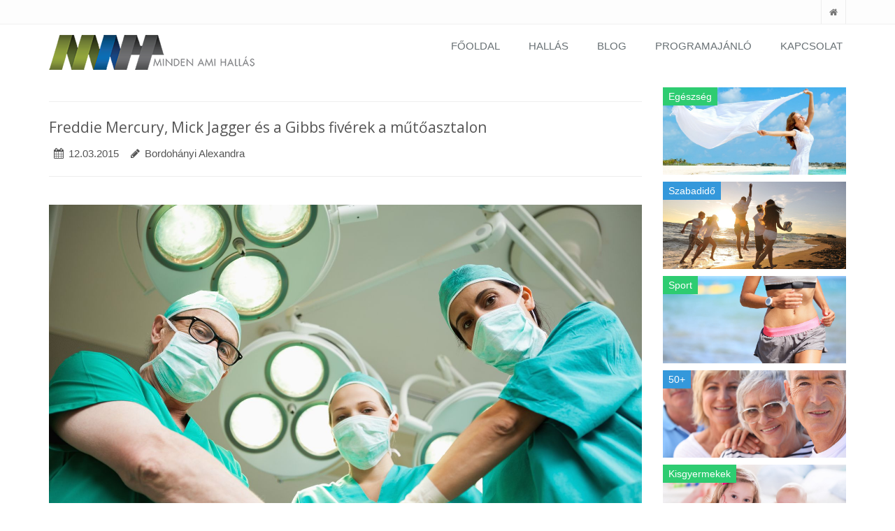

--- FILE ---
content_type: text/html; charset=utf-8
request_url: https://mindenamihallas.hu/blog/celebek/freddie-mercury-mick-jagger-es-a-gibbs-fiverek-a-mutoasztalon.html
body_size: 4539
content:
<!DOCTYPE html>
<html lang="hu">
<head>
<base href="https://mindenamihallas.hu/cms_mindenamihallas/">
    <title>Freddie Mercury, Mick Jagger &eacute;s a Gibbs fiv&eacute;rek a műtőasztalon</title><link rel="stylesheet" type="text/css" href="https://mindenamihallas.hu/cms_mindenamihallas/cache/blog.css" id="m24">

    <!-- Meta -->
    <meta charset="utf-8">
    <meta name="viewport" content="width=device-width, initial-scale=1.0">
    <meta name="description" content="Freddie Mercury, Mick Jagger és a Gibbs fivérek a műtőasztalon">
    <meta name="author" content="Varga Zsófia">

    <!-- CSS Global Compulsory-->
    <link rel="stylesheet" href="plugins/bootstrap/css/bootstrap.min.css">
	<link rel="stylesheet" href="css/style.css">
    <link rel="stylesheet" href="css/headers/header2.css">
    <link rel="stylesheet" href="plugins/bootstrap/css/bootstrap-responsive.min.css">
    <link rel="stylesheet" href="css/responsive.css">
    <link rel="icon" type="image/png" href="images/favicon.png" /> 
    <!-- CSS Implementing Plugins -->    
    <link rel="stylesheet" href="plugins/font-awesome/css/font-awesome.css">
    <link rel="stylesheet" href="plugins/flexslider/flexslider.css">         
    <!-- CSS Page Style -->    
	<link rel="stylesheet" href="css/pages/page_search.css">
	<link rel="stylesheet" href="css/pages/blog.css">
    <link rel="stylesheet" href="css/pages/page_magazine.css">
    <!-- CSS Theme -->    
    <link rel="stylesheet" href="css/themes/default.css" id="style_color">
    <link rel="stylesheet" href="css/themes/headers/default.css" id="style_color-header-2">
<meta name="robots" content="index, follow">
<meta name="generator" content="CMS CONTENIDO 4.10">
<meta http-equiv="Content-Type" content="text/html; charset=utf-8">
<meta name="keywords" content="koncentrációképességet, műtőben, orvosok, gördülékenyebben, eltereli, felszabadultabb, beavatkozások, természetesen, zenehallgatás, háttérzenének, megkérdezett, ellenkezőleg, telegraphnak, kommunikáció, megnyugodni, nyilatkozta, hivatkoznak, hangokról”, módszernek, ellazulást, kutatásból">
</head> 

<body>
	<script>
  (function(i,s,o,g,r,a,m){i['GoogleAnalyticsObject']=r;i[r]=i[r]||function(){
  (i[r].q=i[r].q||[]).push(arguments)},i[r].l=1*new Date();a=s.createElement(o),
  m=s.getElementsByTagName(o)[0];a.async=1;a.src=g;m.parentNode.insertBefore(a,m)
  })(window,document,'script','//www.google-analytics.com/analytics.js','ga');

  ga('create', 'UA-18976376-7', 'mindenamihallas.hu');
  ga('send', 'pageview');

</script>
<div id="fb-root"></div>
<script>(function(d, s, id) {
  var js, fjs = d.getElementsByTagName(s)[0];
  if (d.getElementById(id)) return;
  js = d.createElement(s); js.id = id;
  js.src = "//connect.facebook.net/hu_HU/sdk.js#xfbml=1&version=v2.0";
  fjs.parentNode.insertBefore(js, fjs);
}(document, 'script', 'facebook-jssdk'));</script>

<!--=== Top ===-->    
<div class="top-v1">
    <div class="container">
        <div class="row">
			
			<div class="col-md-6"></div><!--/top-v1-contacts-->

<div class="col-md-6">
	<ul class="list-unstyled top-v1-data">
		<li><a href=""><i class="icon-home"></i></a></li>
	</ul>
</div>
			
            <!--/top-v1-data-->
        </div>        
    </div>
</div><!--/top-v1-->
<!--=== End Top ===-->    

<!--=== Header ===-->    
<div class="header margin-bottom-10">
    <div class="navbar navbar-default" role="navigation">
        <div class="container">
            <!-- Brand and toggle get grouped for better mobile display -->
            <div class="navbar-header">
                <button type="button" class="navbar-toggle" data-toggle="collapse" data-target=".navbar-responsive-collapse">
                    <span class="sr-only">Toggle navigation</span>
                    <span class="icon-bar"></span>
                    <span class="icon-bar"></span>
                    <span class="icon-bar"></span>
                </button>
				<a class="navbar-brand" href="/">
					<img id="logo-header" src="images/logo-szoveg.png" alt="Logo">
                </a>
            </div>

            <!-- Collect the nav links, forms, and other content for toggling -->
            <div class="collapse navbar-collapse navbar-responsive-collapse">
				
				<!-- navigation_main/template/get.tpl -->
<ul class="nav navbar-nav navbar-right">

                                                        	
		            						        	

        <li class="">
            <a class=" "  href="/fooldal/index.html" title="Főoldal">Főoldal</a>
            <!-- navigation_main/template/get.tpl -->
<ul class="dropdown-menu">

    
</ul>

<!-- /navigation_main/template/get.tpl -->
        </li>
                                                         	
		            						        	

        <li class="">
            <a class=" "  href="/hallas/index.html" title="Hallás">Hallás</a>
            <!-- navigation_main/template/get.tpl -->
<ul class="dropdown-menu">

    
</ul>

<!-- /navigation_main/template/get.tpl -->
        </li>
                                                         	
		            						        	

        <li class="dropdown">
            <a class="active dropdown-toggle" data-toggle="dropdown" data-hover="dropdown" data-delay="0" data-close-others="false" href="/blog/index.html" title="Blog">Blog</a>
            <!-- navigation_main/template/get.tpl -->
<ul class="dropdown-menu">

                                                        	
		            						        	

        <li class="">
            <a class=" "  href="/blog/egeszseg/index.html" title="Egészség">Egészség</a>
            <!-- navigation_main/template/get.tpl -->
<ul class="dropdown-menu">

    
</ul>

<!-- /navigation_main/template/get.tpl -->
        </li>
                                                         	
		            						        	

        <li class="">
            <a class=" "  href="/blog/szabadido/index.html" title="Szabadidő">Szabadidő</a>
            <!-- navigation_main/template/get.tpl -->
<ul class="dropdown-menu">

    
</ul>

<!-- /navigation_main/template/get.tpl -->
        </li>
                                                         	
		            						        	

        <li class="">
            <a class=" "  href="/blog/sport/index.html" title="Sport">Sport</a>
            <!-- navigation_main/template/get.tpl -->
<ul class="dropdown-menu">

    
</ul>

<!-- /navigation_main/template/get.tpl -->
        </li>
                                                         	
		            						        	

        <li class="">
            <a class=" "  href="/blog/50-/index.html" title="50+">50+</a>
            <!-- navigation_main/template/get.tpl -->
<ul class="dropdown-menu">

    
</ul>

<!-- /navigation_main/template/get.tpl -->
        </li>
                                                         	
		            						        	

        <li class="">
            <a class=" "  href="/blog/kisgyermekek/index.html" title="Kisgyermekek">Kisgyermekek</a>
            <!-- navigation_main/template/get.tpl -->
<ul class="dropdown-menu">

    
</ul>

<!-- /navigation_main/template/get.tpl -->
        </li>
                                                         	
		            						        	

        <li class="">
            <a class=" "  href="/blog/tinik/index.html" title="Tinik">Tinik</a>
            <!-- navigation_main/template/get.tpl -->
<ul class="dropdown-menu">

    
</ul>

<!-- /navigation_main/template/get.tpl -->
        </li>
                                                         	
		            						        	

        <li class="">
            <a class="active "  href="/blog/celebek/index.html" title="Celebek">Celebek</a>
            <!-- navigation_main/template/get.tpl -->
<ul class="dropdown-menu">

    
</ul>

<!-- /navigation_main/template/get.tpl -->
        </li>
                                                         	
		            						        	

        <li class="">
            <a class=" "  href="/blog/hallasvedelem/index.html" title="Hallásvédelem">Hallásvédelem</a>
            <!-- navigation_main/template/get.tpl -->
<ul class="dropdown-menu">

    
</ul>

<!-- /navigation_main/template/get.tpl -->
        </li>
                                                         	
		            						        	

        <li class="">
            <a class=" "  href="/blog/allatvilag/index.html" title="Állatvilág">Állatvilág</a>
            <!-- navigation_main/template/get.tpl -->
<ul class="dropdown-menu">

    
</ul>

<!-- /navigation_main/template/get.tpl -->
        </li>
                                                         	
		            						        	

        <li class="">
            <a class=" "  href="/blog/erdekessegek/index.html" title="Érdekességek">Érdekességek</a>
            <!-- navigation_main/template/get.tpl -->
<ul class="dropdown-menu">

    
</ul>

<!-- /navigation_main/template/get.tpl -->
        </li>
                                                         	
		            						        	

        <li class="">
            <a class=" "  href="/blog/infografika/index.html" title="Infografika">Infografika</a>
            <!-- navigation_main/template/get.tpl -->
<ul class="dropdown-menu">

    
</ul>

<!-- /navigation_main/template/get.tpl -->
        </li>
     
</ul>

<!-- /navigation_main/template/get.tpl -->
        </li>
                                                         	
		            						        	

        <li class="">
            <a class=" "  href="/programajanlo/index.html" title="Programajánló">Programajánló</a>
            <!-- navigation_main/template/get.tpl -->
<ul class="dropdown-menu">

    
</ul>

<!-- /navigation_main/template/get.tpl -->
        </li>
                                                         	
		            						        	

        <li class="">
            <a class=" "  href="/kapcsolat/index.html" title="Kapcsolat">Kapcsolat</a>
            <!-- navigation_main/template/get.tpl -->
<ul class="dropdown-menu">

    
</ul>

<!-- /navigation_main/template/get.tpl -->
        </li>
     
</ul>

<!-- /navigation_main/template/get.tpl -->               
            </div><!-- /navbar-collapse -->
        </div>    
    </div>    
</div><!--/header-->
<!--=== End Header ===-->    

<!--=== Content Part ===-->
<div class="container">	
    <div class="row magazine-page">
        <!-- Begin Content -->
        <div class="col-md-9">
			
			
			
<div class="blog">
	<hr>
	<h2>Freddie Mercury, Mick Jagger és a Gibbs fivérek a műtőasztalon</h2>
	<ul class="list-unstyled list-inline blog-info">
		<li><i class="icon-calendar"></i> 12.03.2015 </li>
		<li><i class="icon-pencil"></i> Bordohányi Alexandra</li>
	</ul>
	<hr>
	<img class="blog-img" src="https://mindenamihallas.hu/cms_mindenamihallas/upload/blog/celebek/Freddie_Mercury_Mick_Jagger_es_a_Gibbs_fiverek_a_mutoasztalon.jpg" />
	<p><strong>A Bee Gees, a Queen és a Rolling Stones segíti az ellazulást a műtőben, de a Red Hot Chilli Peppers zenéje inkább kerülendő a sebészeti beavatkozások során. Az angol orvosok 80%-a állítja, zenehallgatás közben könnyebb a műtét, és a páciens is jobban ellazul – derül ki egy friss brit kutatásból.</strong></p>
<p>A megkérdezett orvosok többsége állította, hogy a műtőben szóló háttérzenének terápiás céljai is vannak: „segít megnyugodni a betegnek, és eltereli a figyelmet a furcsa kórházi hangokról” – nyilatkozta a cardiff-i klinika egyik sebésze a brit Telegraphnak. A módszernek természetesen sok ellenzője is akad, akik arra hivatkoznak, hogy a zene eltereli az orvosok figyelmét. A kutatás szerint éppen ellenkezőleg, javítja a koncentrációképességet, és felszabadultabb légkört teremt a műtőben, ahol a kollégák közti kommunikáció is gördülékenyebben zajlik.</p></div>
			
            <!--Magazine Slider-->
            <div class="carousel slide carousel-v1 margin-bottom-10" id="myCarousel-1">
				
								
            </div>
            <!--End Magazine Slider-->
			
			
            <!--Magazine Mini News & Info Block-->

					
				
            <!--End Magazine Mini News & Info Block-->

            			
        </div>
        <!-- End Content -->

        <!-- Begin Sidebar -->
        <div class="col-md-3">
            <!-- Magazine Posts -->
            <div class="row">
                <div class="magazine-posts col-md-12 col-sm-">
					
					<!--div class="">
	<a href="/blog/munkatarsat-keresunk.html"><img class="img-responsive" src="images/allas.jpg" alt=""></a>
</div>
<p></p-->
<div class="magazine-posts-img">
	<a href="/blog/egeszseg/egeszseg.html"><img class="img-responsive" src="images/egeszseg.jpg" alt=""></a>
	<span class="magazine-badge magazine-badge-green">Egészség</span>
</div>
<p></p>
<div class="magazine-posts-img">
	<a href="/blog/szabadido/szabadido.html"><img class="img-responsive" src="images/szabadido.jpg" alt=""></a>
	<span class="magazine-badge magazine-badge-blue">Szabadidő</span>
</div>
<p></p>
<div class="magazine-posts-img">
	<a href="/blog/sport/sport.html"><img class="img-responsive" src="images/sport.jpg" alt=""></a>
	<span class="magazine-badge magazine-badge-green">Sport</span>
</div>
<p></p>
<div class="magazine-posts-img">
	<a href="/blog/50-/50-.html"><img class="img-responsive" src="images/50.jpg" alt=""></a>
	<span class="magazine-badge magazine-badge-blue">50+</span>
</div>
<p></p>
<div class="magazine-posts-img">
	<a href="/blog/kisgyermekek/kisgyermekek.html"><img class="img-responsive" src="images/kisgyermekek.jpg" alt=""></a>
	<span class="magazine-badge magazine-badge-green">Kisgyermekek</span>
</div>
<p></p>
<div class="magazine-posts-img">
	<a href="/blog/tinik/tinik.html"><img class="img-responsive" src="images/tinik.jpg" alt=""></a>
	<span class="magazine-badge magazine-badge-blue">Tinik</span>
</div>
<p></p>
<div class="magazine-posts-img">
	<a href="/blog/celebek/celebek.html"><img class="img-responsive" src="images/celebek.jpg" alt=""></a>
	<span class="magazine-badge magazine-badge-green">Celebek</span>
</div>
<p></p>
<div class="magazine-posts-img">
	<a href="/blog/hallasvedelem/hallasvedelem.html"><img class="img-responsive" src="images/hallasvedelem.jpg" alt=""></a>
	<span class="magazine-badge magazine-badge-blue">Hallásvédelem</span>
</div>
<p></p>
<div class="magazine-posts-img">
	<a href="/blog/allatvilag/index.html"><img class="img-responsive" src="images/allatvilag.jpg" alt=""></a>
	<span class="magazine-badge magazine-badge-green">Állatvilág</span>
</div>
<p></p>
<div class="magazine-posts-img">
	<a href="/blog/erdekessegek/index.html"><img class="img-responsive" src="images/erdekessegek.jpg" alt=""></a>
	<span class="magazine-badge magazine-badge-blue">Érdekességek</span>
</div>
					
                </div>
            </div>
            <!-- End Magazine Posts -->
			
			<!-- Quick Links -->
<div class="magazine-sb-categories">
	<div class="headline headline-md"><h2>Linkek</h2></div>
	<div class="row">
		<ul class="list-unstyled col-xs-6">
			<li><a href="http://fuldugo.hu/" target="_blank">Füldugó.hu</a></li>
			<li><a href="http://www.healthyhearing.com/" target="_blank">Healthy Hearing</a></li>
		</ul>                        
		<ul class="list-unstyled col-xs-6">
			<li><a href="http://www.hear-the-world.com/" target="_blank">Hear the World</a></li>
			<li><a href="http://www.noisyplanet.nidcd.nih.gov/" target="_blank">Noisy Planet</a></li>
		</ul>                        
	</div>
</div>
<!-- End Quick Links -->

<div class="magazine-posts-img">
	<div class="headline headline-md"><h2>Infografikák</h2><a href="http://fuldugo.hu/" target="_blank"><img class="fuldugo-icon" title="Szponzor: füldugó.hu" src="images/fuldugo.jpg" /></a></div>
	<a href="/blog/infografika/infografika.html"><img class="img-responsive" src="https://mindenamihallas.hu/cms_mindenamihallas/upload/infographics/infograp.jpg" alt=""></a>
</div>

        </div>
        <!-- End Sidebar -->
    </div>
</div><!--/container-->     
<!-- End Content Part -->

<!--=== Footer ===-->
<div class="footer">	
    <div class="container">
        <div class="row">
			
			<div class="col-md-6 md-margin-bottom-40">
	<!-- About -->
	<div class="headline"><h2>Rólunk</h2></div>
	<p>Érdekességek, tudnivalók és minden, ami bármely módon kapcsolódik hallásunkhoz.</p>
	<p>Általában nagyobb hangsúlyt fektetünk más érzékszerveink (pl. szemek) megóvására. A hallás többnyire nem kap akkora figyelmet, noha annak elvesztése - és ezt sokan nem tartják szem előtt - az esetek jelentős többségében visszafordíthatatlan.</p>
	<p>Emellett nehezen észrevehető a halláskárosodás kialakulása, hiszen a hétköznapokban bennünket érő zajhatások többsége olyan mértékű hallásromlást eredményeznek, melyek összetevődve 10-20 év elteltével mutatnak egyértelműen észlelhető változást. Idővel tapasztaljuk, hogy hangosabban kell néznünk a televíziót, hallgatni a rádiót, nem értjük olyan jól a beszédet zajosabb környezetben, ezek mind a hallás romlásának jelei.</p>
	
	                       
</div>
			
			<div class="col-md-6 md-margin-bottom-40">
	<!-- About -->
	<div class="headline"><h2>Füldugó.hu</h2></div>
	<p>Profi hallásvédelem - Mert a Hallás Érték</p>
	<p><a href="https://fuldugo.hu/">Tovább az oldalra</a></p>
	                       
</div>

        </div><!--/row-->   
    </div><!--/container--> 
</div><!--/footer-->    
<!--=== End Footer ===-->

<!--=== Copyright ===-->
<div class="copyright">
    <div class="container">
        <div class="row">
            <div class="col-md-6">
				
				<p class="copyright-space">
	2014 &copy; Minden, ami hallás
	<a href="/impresszum/impresszum568.html">Impresszum</a> | 
	<a href="/adatvedelem/adatvedelem.html">Adatvédelem</a> | 
	<a href="/blog/munkatarsat-keresunk.html">Állásajánlat</a>
	<!--a href="/felhasznalasi-feltetelek/felhasznalasi-feltetelek.html">Felhasználási feltételek</a-->
</p>
				
            </div>
            <div class="col-md-6">  
                <a href="index.html">
                    <img id="logo-footer" src="images/logo.png" class="pull-right" alt="" />
                </a>
            </div>
        </div><!--/row-->
    </div><!--/container--> 
</div><!--/copyright--> 
<!--=== End Copyright ===-->

<!-- JS Global Compulsory -->           
<script type="text/javascript" src="plugins/jquery-1.10.2.min.js"></script>
<script type="text/javascript" src="plugins/jquery-migrate-1.2.1.min.js"></script>
<script type="text/javascript" src="plugins/bootstrap/js/bootstrap.min.js"></script> 
<script type="text/javascript" src="plugins/hover-dropdown.min.js"></script> 
<script type="text/javascript" src="plugins/back-to-top.js"></script>
<!-- JS Implementing Plugins -->           
<script type="text/javascript" src="plugins/flexslider/jquery.flexslider-min.js"></script>
<!-- JS Page Level -->           
<script type="text/javascript" src="js/app.js"></script>
<script type="text/javascript">
    jQuery(document).ready(function() {
        App.init();
        App.initSliders();
    });
</script>
<!--[if lt IE 9]>
	<script src="plugins/respond.js"></script>
<![endif]-->		

<script src="https://mindenamihallas.hu/cms_mindenamihallas/cache/blog.js" type="text/javascript"></script></body>
</html>


--- FILE ---
content_type: text/css
request_url: https://mindenamihallas.hu/cms_mindenamihallas/css/style.css
body_size: 4853
content:
/*   
 * Template Name: Unify - Responsive Bootstrap Template
 * Description: Business, Corporate, Portfolio and Blog Theme.
 * Version: 1.3
 * Author: Html Stream
 * Website: http://htmlstream.com/preview/unify
*/

/*Import app.css*/
@import url(app.css);

/*Import Google Fonts*/
@import url(https://fonts.googleapis.com/css?family=Monda:400,700);
@import url(https://fonts.googleapis.com/css?family=Open+Sans);

/*Block Headline*/
.headline {
	display: block;
	margin: 10px 0 25px 0;
	border-bottom: 1px dotted #e4e9f0;
}
.headline h2, 
.headline h3, 
.headline h4 {
	color: #585f69;
	margin: 0 0 -2px 0;
	padding-bottom: 5px;
	display: inline-block;
	border-bottom: 2px solid #72c02c;
}
.headline h2 {
	font-size: 23px;
}

.headline-md h2 {
	font-size: 21px;
}

.headline-md {
	margin-bottom: 15px;
}

.blog p img{
	height: 100%;
	width: 100%;
}
.blog a{color: #72c02c;}
.blog a:hover{color: #555;}

/*Purchase Block*/
.purchase {
	padding: 30px 0;
	margin-bottom: 30px;
	box-shadow: inset 0 0 4px #eee;
	background: url(../img/breadcrumbs.png) repeat;
}
.purchase p {
	margin-bottom: 0;
}
.purchase span {
	color: #666;
	display: block;
	font-size: 28px;
	font-weight: 200;
	line-height: 35px;
	margin-bottom: 12px;
	font-family: 'Open Sans', sans-serif;
}
.purchase a.btn-buy {
	color: #fff;
	font-size: 16px;
	cursor: pointer;
	margin-top: 22px;
	font-weight: bold;
	background: #72c02c;
	display: inline-block;
	text-decoration: none;
	padding: 12px 28px 9px;
	text-transform: uppercase;
	text-shadow: 0 1px 0 #51a00b;
}
.purchase a.btn-buy:hover {
	color: #fff;
	background: #68af28;
	text-decoration: none;
	box-shadow: 0 0 5px #c0c2c1;
} 

/*Service*/
.service {
	overflow: hidden; 
	margin-bottom: 10px;
	padding: 15px 15px 10px;
}
.service:hover {
	background: #fcfcfc;
	box-shadow: 0 0 5px #ddd;
    -webkit-transition: box-shadow 0.2s ease-in-out;
    -moz-transition: box-shadow 0.2s ease-in-out;
    -o-transition: box-shadow 0.2s ease-in-out;
    transition: box-shadow 0.2s ease-in-out;
}
.service:hover i {
	color: #656565;
}

.service .desc {
	padding: 0 15px; 
	overflow: hidden;
}
.service .desc h4 {
	font-size: 22px;
	line-height: 25px;
}

.service .service-icon {
	float: left;
	padding: 10px;
	color: #72c02c;
	font-size: 45px;  
	text-align: center;
    -webkit-transition: all 0.4s ease-in-out;
    -moz-transition: all 0.4s ease-in-out;
    -o-transition: all 0.4s ease-in-out;
    transition: all 0.4s ease-in-out;
}
.service .service-icon.icon-cogs {
	font-size: 37px;
}
.service .service-icon.icon-plane {
	font-size: 43px;
}

/* Recent Work  */
.recent-work a {
	text-align: center;
	background: #fcfcfc;
	display: inline-block;
}

.recent-work a:hover {
	text-decoration: none;
}

.recent-work a:hover strong {
	color: #555;
}

.recent-work em.overflow-hidden {
	display: block;
}

.recent-work a span {
	display: block;
	padding: 10px;
	border-bottom: solid 2px #eee;
}

.recent-work a strong {
	color: #555;
	display: block;
}

.recent-work a i {
	color: #777;
}

.recent-work a img {
   -webkit-transition: all 0.8s ease-in-out;
   -moz-transition: all 0.8s ease-in-out;
   -o-transition: all 0.8s ease-in-out;
   -ms-transition: all 0.8s ease-in-out;
   transition: all 0.8s ease-in-out;
}

.recent-work a:hover img {
	opacity: 0.8;
   -webkit-transform: scale(1.2) rotate(3deg);
   -moz-transform: scale(1.2) rotate(3deg);
   -o-transform: scale(1.0) rotate(3deg);
   -ms-transform: scale(1.2) rotate(3deg);
   transform: scale(1.2) rotate(3deg);
}

.recent-work a:hover span {
	border-bottom: solid 2px #72c02c;
    -webkit-transition: all 0.2s ease-in-out;
    -moz-transition: all 0.3s ease-in-out;
    -o-transition: all 0.2s ease-in-out;
    transition: all 0.3s ease-in-out;
}

/*Blockquote*/
blockquote p {
	font-size: 16px;
	font-weight: 300;
}

blockquote:hover {
	border-left-color: #72c02c; 
    -webkit-transition: all 0.4s ease-in-out;
    -moz-transition: all 0.4s ease-in-out;
    -o-transition: all 0.4s ease-in-out;
    transition: all 0.4s ease-in-out;
}
.hero {
	padding: 18px;
	margin: 20px 0;
	color: #566c8a;
	font-size: 16px;
	background: #fcfcfc;
	border-left: 4px solid #94c564; 
	font-family: 'Open Sans', sans-serif;
}
.hero h1, .hero p { 
	text-shadow: 1px 1px 0 #fff;
}

.hero-unify p {
	font-size: 13px;
	line-height: 20px;
}

/* Work */
.work {
	margin-top: 6px;
}
.work .details {
	padding: 10px;
}
.work .caption {
	display: block;
	padding-top: 5px;
	color: #585f69 !important;
	font-size: 18px !important;
}
.work .caption:hover {
	cursor: pointer;
	color: #444 !important;
	text-decoration: underline;
}

/*Footer*/
.footer {
	color: #dadada;
	margin-top: 10px;
	padding: 20px 0 30px;
	background: #585f69;
}

.footer.margin-top-0 {
	margin-top: 0;
}

.footer h1, 
.footer h2, 
.footer h3, 
.footer h4, 
.footer h5 {
	text-shadow: none;
	font-weight: normal !important; 
} 

.footer p,
.footer a {
	font-size: 14px;
} 
.footer p {
	color: #dadada;
} 

.footer a {
	color: #72c02c;
}
.footer a:hover {
	color: #a8f85f;
    -webkit-transition: all 0.4s ease-in-out;
    -moz-transition: all 0.4s ease-in-out;
    -o-transition: all 0.4s ease-in-out;
    transition: all 0.4s ease-in-out;
}

.footer h2, 
.footer h3,
.footer h4 {
	color: #e4e4e4;
	background: none;
	text-shadow: none;
}

/*Footer Subsribe*/
.footer .footer-subsribe {
	width: 85%;
}


.footer .blog-list {
	margin: 0;
	padding: 0;
	color: #dadada;
	list-style: none;
}

.footer .blog-list li {
	padding: 0 0;
	margin-bottom: 7px; 
}
.footer .blog-list li span {
	color: #818488;
}

.footer .dl-horizontal,
.footer .dl-horizontal:hover {
	border: none !important;
	background: none !important;
}
.footer .dl-horizontal a {
	color: #dadada;
}
.footer .dl-horizontal a:hover {
	color: #a8f85f !important;
}
.footer .dl-horizontal img {
	border-color: #888 !important;
}

/*Copyright*/
.copyright {
	font-size: 12px;
	padding: 11px 0 7px;
	background: #3e4753;
	border-top: solid 1px #777;	
}

.copyright p {
	color: #dadada;
}

.copyright p.copyright-space {
	margin-top: 12px;
}

.copyright a {
	margin: 0 5px;
	color: #72c02c;
}
.copyright a:hover {
	color: #a8f85f;
}

/*Page (Features)
------------------------------------*/
/*Thumbnail*/
a.thumbnail {
	padding: 0;
	border: none;
	margin-bottom: 15px;
}

.thumbnail-style { 
	padding: 5px;
	margin-bottom: 20px; 
}
.thumbnail-style:hover { 
	box-shadow: 0 0 8px #ddd; 
    -webkit-transition: box-shadow 0.2s ease-in-out;
    -moz-transition: box-shadow 0.2s ease-in-out;
    -o-transition: box-shadow 0.2s ease-in-out;
    transition: box-shadow 0.2s ease-in-out;
}
.thumbnail-style h3 {
	margin: 5px 0 0 0;
}
.thumbnail-style h3 a {
	font-size: 20px;
}
.thumbnail-style h3 a:hover {
	color: #72c02c;
	text-decoration: none;
}
.thumbnail-style .thumbnail-img {
	position: relative;
	margin-bottom: 10px;
}
.thumbnail-style a.btn-more {
	right: -10px;
	bottom: 10px;
	color: #fff;
	padding: 1px 6px;
	position: absolute;
	background: #72c02c;
	display: inline-block; 
}
.thumbnail-style a.btn-more:hover {
	text-decoration: none;
	box-shadow: 0 0 0 2px #377500;
}
.thumbnail-style:hover a.btn-more {
	right: 10px;
}

.thumbnail-kenburn img {
	left: 10px;
	margin-left: -10px;
	position: relative;
   -webkit-transition: all 0.8s ease-in-out;
   -moz-transition: all 0.8s ease-in-out;
   -o-transition: all 0.8s ease-in-out;
   -ms-transition: all 0.8s ease-in-out;
   transition: all 0.8s ease-in-out;
}
.thumbnail-kenburn:hover img {
   -webkit-transform: scale(1.2) rotate(2deg);
   -moz-transform: scale(1.2) rotate(2deg);
   -o-transform: scale(1.2) rotate(2deg);
   -ms-transform: scale(1.2) rotate(2deg);
   transform: scale(1.2) rotate(2deg);
}
 
/*Servive Blocks*/
.servive-block .servive-block-in {
	padding: 20px 30px;
	text-align: center;
	margin-bottom: 20px;
	background: #fafafa;
    -webkit-transition: all 0.3s ease-in-out;
    -moz-transition: all 0.3s ease-in-out;
    -o-transition: all 0.3s ease-in-out;
    transition: all 0.3s ease-in-out;
}
.servive-block .servive-block-in:hover {
	box-shadow: 0 0 8px #ddd;
}

.servive-block .servive-block-in h4 {
	line-height: 25px;
}

.servive-block .servive-block-in h4 a:hover {
	color: #72c02c;
	text-decoration: none;
}

.servive-block .servive-block-in:hover h4,
.servive-block .servive-block-in:hover i {
	color: #72c02c;
}

.servive-block .servive-block-in i {
	color: #565656;
	font-size: 40px;
    -webkit-transition: all 0.4s ease-in-out;
    -moz-transition: all 0.4s ease-in-out;
    -o-transition: all 0.4s ease-in-out;
    transition: all 0.4s ease-in-out;
}

.servive-block .servive-block-red {
	background: #e74c3c;
}
.servive-block .servive-block-sea {
	background: #1abc9c;
}
.servive-block .servive-block-blue {
	background: #3498db;
}
.servive-block .servive-block-grey {
	background: #95a5a6;
}
.servive-block .servive-block-yellow {
	background: #f1c40f;
}
.servive-block .servive-block-orange {
	background: #e67e22;
}
.servive-block .servive-block-green {
	background: #2ecc71;
}

.servive-block .servive-block-colored i,
.servive-block .servive-block-colored p,
.servive-block .servive-block-colored h4,
.servive-block .servive-block-colored:hover i,
.servive-block .servive-block-colored:hover h4 {
	color: #fff;
}

.servive-block .servive-block-colored:hover {
	opacity: 0.8;
	box-shadow: none;
}

/*Service Alternative Block*/
.service-alternative .service:hover { 
	background: #76ca2c;
    -webkit-transition: all 0.4s ease-in-out;
    -moz-transition: all 0.4s ease-in-out;
    -o-transition: all 0.4s ease-in-out;
    transition: all 0.4s ease-in-out;
}
.service-alternative .service:hover i,
.service-alternative .service:hover p,
.service-alternative .service:hover h4 { 
	color: #fff;
}

/*Servive Block Versions*/
.service-v1 h2 {
	margin: 15px 0;
	font-size: 20px;
	line-height: 28px;
}

.service-v1 p {
	text-align: justify;
}

/*Posts*/
.posts .dl-horizontal { 
	margin-bottom: 0;
	overflow: hidden;
}

.posts .dl-horizontal dt { 
	width: 60px; 
	float: left;
}

.posts .dl-horizontal dt img { 
	width: 60px; 
	height: 60px;
	padding: 2px;
	margin-top: 2px; 
	border: solid 1px #ddd;
}

.posts .dl-horizontal dd { 
	margin-left: 70px;
}

.posts .dl-horizontal dd p { 
	margin: 0;
}

.posts .dl-horizontal dd a {
	font-size: 14px;
	line-height: 16px !important; 
}

.posts .dl-horizontal dd a:hover { 
	color: #72c02c; 
	text-decoration: none;
}

.posts .dl-horizontal:hover dt img,
.posts .dl-horizontal:hover dd a { 
	color: #72c02c;
	border-color: #72c02c !important;
	-webkit-transition: all 0.4s ease-in-out;
	-moz-transition: all 0.4s ease-in-out;
	-o-transition: all 0.4s ease-in-out;
	transition: all 0.4s ease-in-out;
}

/*Breadcrumbs*/
.breadcrumbs {
	padding: 10px 0 6px;
	box-shadow: inset 0 0 4px #eee;
	background: url(../img/breadcrumbs.png) repeat;
}
.breadcrumbs h1 {
	color: #686868;
	font-size: 26px;
	margin-top: 12px;
}

.breadcrumb { 
	top: 9px;
	padding-right: 0;
	background: none;
	position: relative;
}
.breadcrumb a {
	color: #777;
}
.breadcrumb li.active,
.breadcrumb li a:hover {
	color: #72c02c;
	text-decoration: none;
}

/*Pegination*/
.pagination li a {
	color: #777;
	padding: 5px 15px;
}

/* Testimonials */
.testimonials {
	margin-bottom: 10px;
}

.testimonials .testimonial-info {
	color: #72c02c;
	font-size: 16px;
	padding: 0 15px;
	margin-top: 18px;
}

.testimonials .testimonial-info span {
	top: 3px;
	position: relative;
}

.testimonials .testimonial-info em {
	color: #777;
	display: block;
	font-size: 13px;
}

.testimonials .testimonial-info img {
	width: 60px;
	float: left;
	height: 60px;
	padding: 2px;
	margin-right: 15px;
	border: solid 1px #ccc;
	border-radius: 50% !important;	
}

.testimonials .testimonial-author {
	overflow: hidden;
}

.testimonials .carousel-arrow {
	top: -65px;
	position: relative;
}

.testimonials .carousel-arrow i {
	color: #777;
	font-size: 20px;
	padding: 2px 8px; 
	background: #fafafa;
}

.testimonials .carousel-arrow i:hover {
	color: #fff;
	background: #72c02c;
}

.testimonials .carousel-control {
	opacity: 1;
	width: 100%;
	text-align: right;
	text-shadow: none;
	position: absolute;
}

.testimonials .carousel-control.left {
	right: 27px;
	left: auto;
}
.testimonials .carousel-control.right {
	right: 0px;
}

.testimonials.testimonials-v1 .item p {
	padding: 15px;
	font-size: 14px;
	font-style: italic;
	position: relative;
	background: #fafafa;
}

.testimonials.testimonials-v1 .item p:after,
.testimonials.testimonials-v1 .item p:before {
	width: 0; 
	height: 0;
	left: 80px;
	content: " "; 
	bottom: -20px;
	display: block; 
	position: absolute;
}

.testimonials.testimonials-v1 .item p:after {
	border-top: 22px solid #fafafa;	
	border-left: 0 solid transparent;
	border-right: 22px solid transparent;
	border-left-style: inset; /*FF fixes*/
	border-right-style: inset; /*FF fixes*/
}

.testimonials.testimonials-v2 .testimonial-info {
	padding: 0 20px;
}

.testimonials.testimonials-v2 p {
	padding: 15px;
	font-size: 14px;
	font-style: italic;
	background: #fafafa;
	padding-bottom: 15px;
}

.testimonials.testimonials-v2 .carousel-arrow {
	top: -55px;	
}

.testimonials.testimonials-v2 .item p:after,
.testimonials.testimonials-v2 .item p:before {
	width: 0; 
	height: 0;
	left: 8%;
	content: " "; 
	bottom: 45px;
	display: block; 
	position: absolute;
}

.testimonials.testimonials-v2 .item p:after {
	border-top: 20px solid #fafafa;	
	border-left: 25px solid transparent;
	border-right: 0px solid transparent;
	border-left-style: inset; /*FF fixes*/
	border-right-style: inset; /*FF fixes*/
}

/*Tabs v1*/
.tab-v1 .nav-tabs { 
	border: none;
	background: none;
	border-bottom: solid 2px #72c02c; 	
}

.tab-v1 .nav-tabs a { 
	font-size: 14px;
	padding: 5px 15px; 
}

.tab-v1 .nav-tabs > .active > a, 
.tab-v1 .nav-tabs > .active > a:hover, 
.tab-v1 .nav-tabs > .active > a:focus { 
	color: #fff;
	border: none; 
	background: #72c02c; 
}

.tab-v1 .nav-tabs > li > a { 
	border: none;
}
.tab-v1 .nav-tabs > li > a:hover { 
	color: #fff; 
	background: #72c02c; 
}

.tab-v1 .tab-content { 
	padding: 10px 0;
}

.tab-v1 .tab-content img {
	margin-top: 4px;
	margin-bottom: 15px; 
}

.tab-v1 .tab-content img.img-tab-space {
	margin-top: 7px;
}

/*Tabs v2*/
.tab-v2 .nav-tabs {
	border-bottom: none;
}

.tab-v2 .nav-tabs li a {
	padding: 9px 16px;
	background: none;
	border: none;
}

.tab-v2 .nav-tabs li.active a {
	background: #fff;
	padding: 7px 15px 9px;
	border: solid 1px #eee;
	border-top: solid 2px #72c02c;
	border-bottom: none !important;
}

.tab-v2 .tab-content {
	padding: 10px 16px;
	border: solid 1px #eee;
}

/*Tabs v3*/
.tab-v3 .nav-pills li a {
	color: #777;
	font-size: 17px;
	padding: 4px 8px;
	margin-bottom: 3px;
	background: #fafafa;
	border: solid 1px #eee;
}

.tab-v3 .nav-pills li a:hover,
.tab-v3 .nav-pills li.active a {
	color: #fff;
	background: #72c02c;
	border: solid 1px #68af28;
}

.tab-v3 .nav-pills li i {
	width: 1.25em;
	margin-right: 5px;
	text-align: center;
	display: inline-block;
}

.tab-v3 .tab-content {
	padding: 15px;
	background: #fafafa;
	border: solid 1px #eee;
}

/*Accardion v1*/
.acc-v1 .panel-heading {
	padding: 0;
	box-shadow: none;
}

.acc-v1 .panel-heading a {
	display: block;
	font-size: 14px;
	padding: 5px 15px;
	background: #fefefe;
}

.acc-icon a.accordion-toggle i {
	color: #585f69;
	margin-right: 8px;
}
.acc-icon a.accordion-toggle:hover i {
	color: #39414c;
}

/*Carousel v1*/
.carousel-v1 .carousel-caption {
   left: 0;
   right: 0;
   bottom: 0;
   padding: 7px 15px;
   background: rgba(0, 0, 0, 0.3);
}

.carousel-v1 .carousel-caption p {
   color: #fff;
   margin-bottom: 0;
}

.carousel-v1 .carousel-arrow a.carousel-control {
   opacity: 1;
   font-size:30px;
   height:inherit;
   width: inherit;
   background: none;
   text-shadow: none;
   position: inherit;
}

.carousel-v1 .carousel-arrow a i {
   top: 50%;
   opacity: 0.6;
   background: #000;
   margin-top: -18px;
   padding: 2px 12px; 
   position: absolute;
}
.carousel-v1 .carousel-arrow a i:hover {
   opacity: 0.8;
}

.carousel-v1 .carousel-arrow a.left i {
   left: 0;
}
.carousel-v1 .carousel-arrow a.right i {
   right: 0;
}

/*About Page
------------------------------------*/
.team ul.team-socail { 
	text-align: right;
}
.team ul.team-socail li {
	padding: 0 !important;
	margin: 0 !important;
}

.team ul.team-socail li a,
.team ul.team-socail li a:hover {
	text-decoration: none;
}

.team ul.team-socail li i {
	color: #aaa;
	padding: 3px;
	min-width: 30px;
	font-size: 20px;
	text-align: center;
	background: #f7f7f7;
	display: inline-block;
}
.team ul.team-socail li i:hover {
	color: #fff;
	background: #72c02c;
	-webkit-transition: all 0.2s ease-in-out;
	-moz-transition: all 0.2s ease-in-out;
	-o-transition: all 0.2s ease-in-out;
	transition: all 0.2s ease-in-out;
}

.team .thumbnail-style {
	padding: 12px;
}

.team .thumbnail-style small {
	display: block; 
	font-size: 12px;
}

.team .thumbnail-style h3 {
	margin-bottom: 10px;
}
.team .thumbnail-style:hover h3 a {
	color: #72c02c !important;
}

/*Gallery Page
------------------------------------*/
.gallery-page .thumbnail,
.gallery-page .thumbnail:hover {
	padding: 0;
	border: none;
	box-shadow: none;
}
.gallery-page .thumbnails {
	margin-bottom:6px;
}

/*Privacy Page
------------------------------------*/
.privacy a {
	text-decoration: underline;
}
.privacy a:hover {
	color: #72c02c;
	text-decoration: none;
}

/*Portfolio Item Page v1
------------------------------------*/
.portfolio-item h2 {
	color: #555;
	font-size: 24px;
	margin: 0 0 15px;
}
.portfolio-item li {
	padding: 3px 0;
} 
.portfolio-item p a {
	text-decoration: underline;
}
.portfolio-item p a:hover {
	text-decoration: none;
}

/*Portfolio Item v1*/
.portfolio-item1 ul {
	margin: 10px 0 20px;
}

.portfolio-item1 li {
	font-size: 16px;
	margin-bottom: 3px;
}

.portfolio-item1 li i {
	font-size: 18px;
	margin-right: 4px;
}

/*Sidebar Features
------------------------------------*/
/*Blog Tags*/
ul.blog-tags li {
	display: inline-block;
}

ul.blog-tags a {
	font-size :13px;
	padding: 2px 7px;
	background: #f7f7f7;
	margin: 0 3px 6px 0;
	display: inline-block;
}

ul.blog-tags a i {
	color: #666;
}

ul.blog-tags a:hover {
	background: #72c02c;
}

ul.blog-tags a:hover,
ul.blog-tags a:hover i {
	color: #fff !important;
	text-decoration: none;
	-webkit-transition: all 0.2s ease-in-out;
	-moz-transition: all 0.2s ease-in-out;
	-o-transition: all 0.2s ease-in-out;
	transition: all 0.2s ease-in-out;
}

/*Blog Photo Stream*/
.blog-photos li {
	display: inline;
}
.blog-photos li img {
	opacity: 0.6;
	width: 58px;
	height: 58px;
	margin: 0 2px 8px;
}
.blog-photos li img:hover {
	opacity: 1;
	box-shadow: 0 0 0 2px #72c02c;
}

/*Blog Latest Tweets*/
.blog-twitter .blog-twitter-inner {
	padding: 10px;
	position: relative;
	background: #fafafa;
	margin-bottom: 15px;
	border-top: solid 2px #eee;
}

.blog-twitter .blog-twitter-inner,
.blog-twitter .blog-twitter-inner:after,
.blog-twitter .blog-twitter-inner:before {
	transition: all 0.3s ease-in-out;
	-o-transition: all 0.3s ease-in-out;
	-ms-transition: all 0.3s ease-in-out;
	-moz-transition: all 0.3s ease-in-out;
	-webkit-transition: all 0.3s ease-in-out;	
}

.blog-twitter .blog-twitter-inner:after,
.blog-twitter .blog-twitter-inner:before {
	width: 0; 
	height: 0;
	right: 0px;
	bottom: 0px;
	content: " "; 
	display: block; 
	position: absolute;
}

.blog-twitter .blog-twitter-inner:after {
	border-top: 15px solid #f0f0f0;	
	border-right: 15px solid transparent;
	border-left: 0px solid transparent;
	border-left-style: inset; /*FF fixes*/
	border-right-style: inset; /*FF fixes*/
}
.blog-twitter .blog-twitter-inner:before {
	border-bottom: 15px solid #fff;	
	border-right: 0 solid transparent;
	border-left: 15px solid transparent;
	border-left-style: inset; /*FF fixes*/
	border-bottom-style: inset; /*FF fixes*/
}

.blog-twitter .blog-twitter-inner:hover {
	border-color: #72c02c;
	border-top-color: #72c02c;	
}
.blog-twitter .blog-twitter-inner:hover:after {
	border-top-color: #72c02c;	
}

.blog-twitter .blog-twitter-inner span {
	color: #777;
	display: block;
	font-size: 11px; 
}

.blog-twitter .blog-twitter-inner a {
	color: #72c02c;
	text-decoration: none;
}
.blog-twitter .blog-twitter-inner a:hover {
	text-decoration: underline;
}

.blog-twitter .blog-twitter-inner i.icon-twitter {
	top: 2px;
	color: #bbb;
	font-size: 18px;
	position: relative;
}

/*Choose Block*/
.who li { 
	margin-bottom: 6px;
}
.who li i { 
	top: 2px; 
	color: #72c02c; 
	font-size: 18px;
	margin-right: 8px;
	position: relative; 
}
.who li:hover i, 
.who li:hover a { 
	color: #777;
}
.who li:hover a:hover {
	text-decoration: none;
}

/*Sidebar Menu
------------------------------------*/
/*Sidebar Menu v1*/
.sidebar-nav-v1 li {
	padding: 0;
}

.sidebar-nav-v1 li a {
	display: block;
	padding: 8px 30px 8px 10px;
}

.sidebar-nav-v1 li a:hover {
	text-decoration: none;
}

.sidebar-nav-v1 li.active,
.sidebar-nav-v1 li.active:hover {
	background: #f5f5f5;
	border-color: #ddd;
} 

.sidebar-nav-v1 li.active a {
	color: #555;
}

.sidebar-nav-v1 span.badge {
	margin-top: 10px;
	margin-right: 10px;
}

.sidebar-nav-v1 span.badge-green {
	background: #2ecc71;
}
.sidebar-nav-v1 span.badge-red {
	background: #e74c3c;
}
.sidebar-nav-v1 span.badge-blue {
	background: #3498db;
}
.sidebar-nav-v1 span.badge-sea {
	background: #1abc9c;
}

/*Tag Boxes
------------------------------------*/
.tag-box  {
	padding: 20px;
	margin-bottom: 30px;
}

.tag-box h2 {
	font-size: 20px;
	line-height: 25px;
}

.tag-box p {
	margin-bottom: 0;
}

/*Tag Boxes v1*/
.tag-box-v1 {
	border: solid 1px #eee;
	border-top: solid 2px #72c02c;
}

/*Tag Boxes v2*/
.tag-box-v2 {
	background: #fafafa;
	border: solid 1px #eee;
	border-left: solid 2px #72c02c;
}

/*Tag Boxes v3*/
.tag-box-v3 {
	border: solid 2px #eee;
}

/*Tag Boxes v4*/
.tag-box-v4 {
	border: dashed 1px #bbb;
}

/*Tag Boxes v5*/
.tag-box-v5 {
	margin: 20px 0;
	text-align: center;
	border: dashed 1px #ccc;
}

.tag-box-v5 span {
	color: #555;
	font-size: 28px;
	margin-bottom: 0;
}

/*Tag Boxes v6*/
.tag-box-v6 {
	background: #fafafa;
	border: solid 1px #eee; 
}

/*Tag Boxes v7*/
.tag-box-v7 {
	border: solid 1px #eee;
	border-bottom: solid 2px #72c02c;
}

/*Panels (Portlets)
------------------------------------*/
/*Panel Table*/
.panel .table {
    margin-bottom: 0;
}

/*Panel Blue*/
.panel-blue {
   border-color: #3498db;
}

.panel-blue > .panel-heading {
   color: #fff;
   background: #3498db;
}

/*Panel Red*/
.panel-red {
   border-color: #e74c3c;
}

.panel-red > .panel-heading {
   color: #fff;
   background: #e74c3c;
}

/*Panel Green*/
.panel-green {
   border-color: #2ecc71;
}

.panel-green > .panel-heading {
   color: #fff;
   background: #2ecc71;
}

/*Panel Sea*/
.panel-sea {
   border-color: #1abc9c;
}

.panel-sea > .panel-heading {
   color: #fff;
   background: #1abc9c;
}

/*Panel Orange*/
.panel-orange {
   border-color: #e67e22;
}

.panel-orange > .panel-heading {
   color: #fff;
   background: #e67e22;
}

/*Panel Yellow*/
.panel-yellow {
    border-color: #f1c40f;
}

.panel-yellow > .panel-heading {
    color: #fff;
    background: #f1c40f;
}

/*Panel Grey*/
.panel-grey {
   border-color: #95a5a6;
}

.panel-grey > .panel-heading {
   color: #fff;
   background: #95a5a6;
}

/*Promo Page
------------------------------------*/
/*Slider Part*/
.fullwidthbanner-container.slider-promo {
	max-height: 460px !important;
}

.slider-promo-info-bg {
	padding: 25px 20px 20px;
	background: url(../img/bg-black.png) repeat;
}

.slider-promo-info span.big-size { 
	color: #fff;
	display: block;
	font-size: 30px;
	margin-bottom: 25px;
	text-shadow: 0 !important;
}

.slider-promo-info p {
	color: #fff;
	font-size: 16px;
	margin-bottom: 0;
}

/*Promo Box*/
.promo-box {
	padding: 20px;
	margin: 25px 0 20px;
	text-align: center;
}

.promo-box i {
	display: block;
	font-size: 50px;
}

.promo-box p {
	font-size: 14px;
	margin-bottom: 0;
}

.promo-box strong,
.promo-box strong a {
	color: #555;
	font-size: 20px;
	display: block;
	margin: 20px 0 15px;
	font-weight: 200; 
}

.promo-box:hover strong, 
.promo-box:hover strong a {
	color: #e74c3c;
}

/*Promo Service*/
.promo-service {
	margin-bottom: 20px;
}

.promo-service a.btn-u {
	margin: 0 20px 10px 0;
}

/*Promo Elements*/
.title-box {
	margin: 20px 0;
	padding: 40px 0;
	font-size: 16px;
	text-align: center;
	border-bottom: solid 1px #eee;
}

.title-box .title-box-text {
	color: #555;
	display: block;
	font-size: 35px;
	font-weight: 200;
}

.block-blockquote {
	margin: 20px 0; 
	text-align: center;
	border: dashed 1px #ccc;
}

.block-blockquote-inner {
	padding: 15px; 
}

.block-blockquote p {
	font-size: 26px;
	margin-bottom: 0;
}

/*Info Blocks*/
.info-blocks {
	margin-bottom: 15px;
}

.info-blocks:hover i.icon-info-blocks {
	color: #72c02c;
    -webkit-transition:all 0.2s ease-in-out;
    -moz-transition:all 0.2s ease-in-out;
    -o-transition:all 0.2s ease-in-out;
    transition:all 0.2s ease-in-out;	
}

.info-blocks i.icon-info-blocks {
	float: left;
	color: #777;
	font-size: 40px;
	margin-top: 5px;
	min-width: 50px;
	text-align: center;
}

.info-blocks .info-blocks-in {
	padding: 0 10px;
	overflow: hidden;
}

.info-blocks .info-blocks-in h3 {
	color: #555;
	font-size: 20px;
	line-height: 28px;
}

.info-blocks .info-blocks-in p {
	font-size: 12px;
}

.date {
	color:#777;
	padding-left: 5px;
	padding-right: 5px;
}


.fuldugo-icon{
	height: 30px;
	float: right;
}

--- FILE ---
content_type: text/css
request_url: https://mindenamihallas.hu/cms_mindenamihallas/css/pages/page_search.css
body_size: 391
content:
/*Search Page v1
------------------------------------*/
.search-page h2 {
	font-size: 28px;
	margin-bottom: 10px;
}

.search-blocks {
	overflow: hidden;
	padding: 15px 20px;
	margin-bottom: 25px;
	background: #fcfcfc;
	-webkit-transition:all 0.3s ease-in-out;
	-moz-transition:all 0.3s ease-in-out;
	-o-transition:all 0.3s ease-in-out;
	transition:all 0.3s ease-in-out;
}

.search-blocks p a {
	color: #72c02c;
}

.search-blocks .search-img li i {
	color: #78ccf8;
	font-size: 12px;
	margin-right: 5px;
}

.search-blocks .search-img img {
	display: block;
	margin: 5px 10px 10px 0;
}

.search-blocks h2 {
	margin-top: 0;
	font-size: 20px;
	line-height: 20px;
}

.search-blocks ul.search-rating li {
	display: inline;
}

.search-blocks ul.search-rating li i {
	color: #f8be2c;
	cursor: pointer;
	font-size: 16px;
}

.search-blocks ul.search-rating li i:hover {
	color: #f8be2c;
}

/*Search Block Colored*/
.search-blocks-colored p,
.search-blocks-colored h2 a,
.search-blocks-colored .search-img li,
.search-blocks-colored .search-img li i {
	color: #fff;
}

/*Search Red Block*/
.search-blocks-red {
	background: #e74c3c;
}

/*Search Blue Block*/
.search-blocks-blue {
	background: #3498db;
}

/*Search Grey Block*/
.search-blocks-grey {
	background: #95a5a6;
}

/*Search Sea Block*/
.search-blocks-sea {
	background: #1abc9c;
}

/*Search Sea Border Top*/
.search-blocks-top-sea {
	border-top: solid 2px #1abc9c;
}

.search-blocks-top-sea:hover {
	border-top-color: #16a085;	
}

/*Search Sea Border Bottom*/
.search-blocks-bottom-sea {
	border-bottom: solid 2px #3498db;
}

.search-blocks-bottom-sea:hover {
	border-bottom-color: #3498db;	
}

/*Search Yellow Border Top*/
.search-blocks-top-yellow {
	border-top: solid 2px #f1c40f;
}

.search-blocks-top-yellow:hover {
	border-top-color: #f39c12;
}

/*Search Orange Border Left*/
.search-blocks-left-orange {
	border-left: solid 2px #e67e22;
}

.search-blocks-left-orange:hover {
	border-left-color: #d35400;
}

/*Search Green Border Left*/
.search-blocks-left-green {
	border-left: solid 2px #72c02c;
}

.search-blocks-left-green:hover {
	border-left-color: #5fb611;
}

/*Search Green Border Right*/
.search-blocks-right-green {
	border-right: solid 2px #72c02c;
}

.search-blocks-right-green:hover {
	border-right-color: #5fb611;
}

--- FILE ---
content_type: text/plain
request_url: https://www.google-analytics.com/j/collect?v=1&_v=j102&a=460169497&t=pageview&_s=1&dl=https%3A%2F%2Fmindenamihallas.hu%2Fblog%2Fcelebek%2Ffreddie-mercury-mick-jagger-es-a-gibbs-fiverek-a-mutoasztalon.html&ul=en-us%40posix&dt=Freddie%20Mercury%2C%20Mick%20Jagger%20%C3%A9s%20a%20Gibbs%20fiv%C3%A9rek%20a%20m%C5%B1t%C5%91asztalon&sr=1280x720&vp=1280x720&_u=IEBAAAABAAAAACAAI~&jid=1889918048&gjid=938664632&cid=1152267502.1768665316&tid=UA-18976376-7&_gid=1403249802.1768665316&_r=1&_slc=1&z=1765430223
body_size: -451
content:
2,cG-MMMTK3VXMD